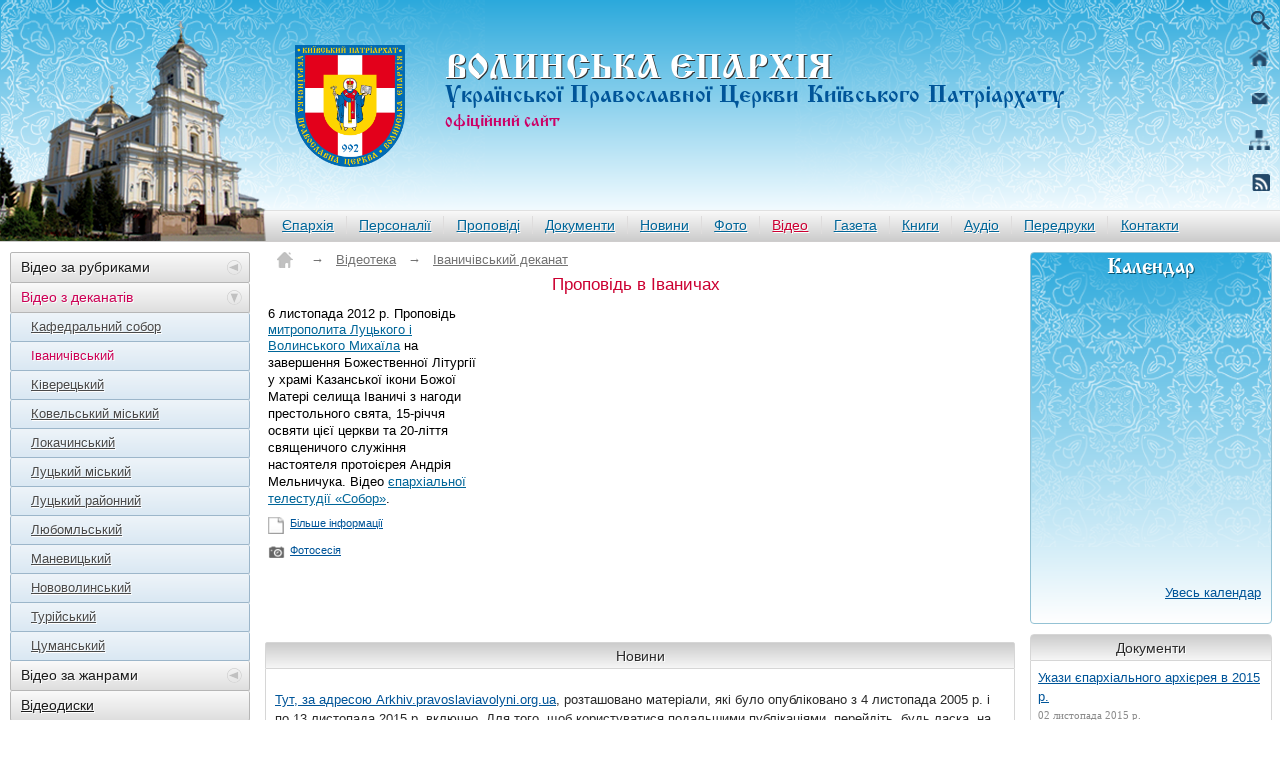

--- FILE ---
content_type: text/html; charset=utf-8
request_url: https://arkhiv.pravoslaviavolyni.org.ua/video/video_vidkrute/?newsid=2515&ncategory=ivanychi
body_size: 8640
content:
<!DOCTYPE HTML PUBLIC "-//W3C//DTD HTML 4.01 Transitional//EN" "http://www.w3.org/TR/html4/loose.dtd">

<html lang="uk">
<head>
	<title>Проповідь в Іваничах | Волинська єпархія Київського Патріархату – Відео «Волинські єпархіальні відомості»</title>
	<meta charset="utf-8" />
	<META name="keywords" content=" " />
	<META name="description" content=" " />
	<meta name="generator" content="siteGist Web CMS v.4.0.7" />
	<script type="text/javascript" src="/images/highslide/highslide-full.packed.js"></script>
	<link type="text/css" rel="stylesheet" href="/images/highslide/highslide.css" />
	<link type="text/css" rel="stylesheet" href="/images2/pravoslavia/css/style.css" />
	<link type="text/css" rel="stylesheet" href="/images2/pravoslavia/css/styleTextPage.css" />
	<link type="text/css" rel="stylesheet" href="/images2/pravoslavia/css/styleAd.css" />
	<link type="text/css" rel="stylesheet" href="/images2/pravoslavia/css/styleDocuments.css" />
	<link type="text/css" rel="stylesheet" href="/images2/pravoslavia/css/styleNews.css" />
	<link type="text/css" rel="stylesheet" href="/images2/pravoslavia/css/styleNewspapers.css" />
	<link type="text/css" rel="stylesheet" href="/images2/pravoslavia/css/styleGallery.css" />
	<link type="text/css" rel="stylesheet" href="/images2/pravoslavia/css/styleVideo.css" />
	<link type="text/css" rel="stylesheet" href="/images2/pravoslavia/css/styleBooks.css" />
	<link type="text/css" rel="stylesheet" href="/images2/pravoslavia/css/styleHead.css" />
	<link type="text/css" rel="stylesheet" href="/images2/pravoslavia/css/styleMainMenu.css" />
	<link type="text/css" rel="stylesheet" href="/images2/pravoslavia/css/styleSliderPhoto.css" />
	<link type="text/css" rel="stylesheet" href="/images2/pravoslavia/css/styleContent.css" />
	<link type="text/css" rel="stylesheet" href="/images2/pravoslavia/css/styleTabs.css" />
	<link type="text/css" rel="stylesheet" href="/images2/pravoslavia/css/styleTabsBooks.css" />
	<link type="text/css" rel="stylesheet" href="/images2/pravoslavia/css/styleAccordion.css" />
	<link type="text/css" rel="stylesheet" href="/images2/pravoslavia/css/styleFooter.css" />
	<link type="text/css" rel="stylesheet" href="/images2/pravoslavia/css/stylePrintVersion.css" />
	<link type="text/css" rel="stylesheet" href="/images2/pravoslavia/css/stylePhotoSlider.css" />
	<script type="text/javascript" src="/js2/pravoslavia/highslide.js"></script>
	<script type="text/javascript" src="//ajax.googleapis.com/ajax/libs/jquery/1.7/jquery.min.js"></script>
	<script type="text/javascript" src="/js2/pravoslavia/jquery.cycle.all.min.js"></script>
	<script type="text/javascript" src="/js2/pravoslavia/jquery.kwicks.js"></script>
	<script type="text/javascript" src="/js2/pravoslavia/jquery.kwicks.min.js"></script>
	<script type="text/javascript" src="/js2/pravoslavia/jquery.easing.1.3.js"></script>
	<script type="text/javascript" src="/js2/pravoslavia/configKwicks.js"></script>
	<script type="text/javascript" src="/js2/pravoslavia/configPage.js"></script>
	<script type="text/javascript" src="/js2/pravoslavia/configSliderCalendar.js"></script>
	<script type="text/javascript" src="/js/swfobject.js"></script>
</head>
<body>
<link rel="shortcut icon" href="/images2/pravoslavia/favicon.ico" type="image/x-icon">































<script>
  (function(i,s,o,g,r,a,m){i['GoogleAnalyticsObject']=r;i[r]=i[r]||function(){
  (i[r].q=i[r].q||[]).push(arguments)},i[r].l=1*new Date();a=s.createElement(o),
  m=s.getElementsByTagName(o)[0];a.async=1;a.src=g;m.parentNode.insertBefore(a,m)
  })(window,document,'script','//www.google-analytics.com/analytics.js','ga');

  ga('create', 'UA-70033745-1', 'auto');
  ga('send', 'pageview');

</script>

<div id="head">
    <a href="/"><img src="https://arkhiv.pravoslaviavolyni.org.ua/images2/pravoslavia/logo.png" alt="logo"></a>
<a href="/">
<div class="logoName">
            <h1 class="logo_name">
                <span class="volynEparchy">Волинська Єпархiя</span>
                <span class="ukrainianOrthodoxChurch">Української Православної Церкви Київського Патріархату</span>
                <span class="officialSite">офiцiйний сайт</span>
            </h1>
</div>
    
</a>
    
     <form action="https://arkhiv.pravoslaviavolyni.org.ua/resyltatu_poshyky/" name="search" method="get" id="cse-search-box">
        <div class="textInput">
            <input type="text" name="q" maxlength="200" value="Введіть запит для пошуку..." onblur="if(this.value=='') this.value='Введіть запит для пошуку...';" onfocus="if(this.value=='Введіть запит для пошуку...')" onClick="this.value='';">
        </div>
            <input type="hidden" name="cx" value="012494938538226627711:vvjhnnd9_hg">
            <input type="hidden" name="cof" value="FORID:10">
            <input type="hidden" name="ie" value="UTF-8">
            <input type="submit" name="sa" value="Пошук">
    </form>



    <div class="topIcon">
        <a href="/"><img src="https://arkhiv.pravoslaviavolyni.org.ua/images2/pravoslavia/iconHouse.png" alt="iconHouse"></a>
        <a href="/kontakty"><img src="https://arkhiv.pravoslaviavolyni.org.ua/images2/pravoslavia/iconMassage.png" alt="iconMassage"></a>
        <a href="/karta"><img src="https://arkhiv.pravoslaviavolyni.org.ua/images2/pravoslavia/iconSitemap.png" alt="iconSitemap"></a>
        <a href="/rss.php?rssfeedid=2"><img src="https://arkhiv.pravoslaviavolyni.org.ua/images2/pravoslavia/iconRss.png" alt="iconRss"></a>
    </div>
</div>
<div id="mainMenu">
    <div class="headCathedral"></div>
    <ul>
        <li><a href="/yeparkhia">Єпархія</a></li>
        <li><a href="/personalii">Персоналії</a></li>
        <li><a href="/propovidi">Проповіді</a></li>
        <li><a href="/dokumenty">Документи</a></li>
        <li><a href="/novyny">Новини</a></li>
        <li><a href="/fotogalereja">Фото</a></li>
        <li class="active"><a href="/video">Відео</a></li>
        <li><a href="/gazeta">Газета</a></li>
        <li><a href="/knugu">Книги</a></li>
        <li><a href="/audio">Аудіо</a></li>
        <li
            >
        <a href="/peredruky">Передруки</a></li>
        <li><a href="/kontakty">Контакти</a></li>
    </ul>
</div>

<div id="content">
   <div class="contentPart">
<div class="leftPart">
         

         <div class="bobyLeftNavigation">
            <p
           
                     
           
           
           
           
           
           
             ><span>Відео за рубриками</span></p>
             <div
             
             
             
             
             
             
             
             
             
             
             
               >
               <p><a href="/video/list/?ncategory=akademiia">Академія</a></p>
               <p><a href="/video/list/?ncategory=yeparkhiia">Єпархія</a></p>
               <p><a href="/video/list/?ncategory=yep_matfei">Єпископ Матфей</a></p>
               <p><a href="/video/list/?ncategory=kapelanska_sl">Капеланська служба</a></p>
               <p><a href="/video/list/?ncategory=myrianski_org">Мирянські організації</a></p> 
               <p><a href="/video/list/?ncategory=mystetstvo">Мистецтво</a></p>
               <p><a href="/video/list/?ncategory=mytr_mykhail">Митрополит Михаїл</a></p>
               <p><a href="/video/list/?ncategory=chernetstvo">Чернецтво</a></p>
             </div>
              <p
               
               
               
               
               
               
               
                class="activeLinkAccordion"
               
               
               
               
             ><span>Відео з деканатів</span></p>
             <div
               
               
               
               
               
               
               
                id="activeAccordionTwoLevel"
               
               
               
               
               >
               <p ><a href="/video/list/?ncategory=kafedr_sobor">Кафедральний собор</a></p>
               <p  class="activeLinkAccordion"><a href="/video/list/?ncategory=ivanychi">Іваничівський</a></p>
               <p ><a href="/video/list/?ncategory=kivertsi">Ківерецький</a></p>
               <p ><a href="/video/list/?ncategory=kovel_m">Ковельський міський</a></p>
               <p ><a href="/video/list/?ncategory=lokachi">Локачинський</a></p>
               <p ><a href="/video/list/?ncategory=lutsk_m">Луцький міський</a></p>
               <p ><a href="/video/list/?ncategory=lutsk_r">Луцький районний</a></p>
               <p ><a href="/video/list/?ncategory=liuboml">Любомльський</a></p>
               <p ><a href="/video/list/?ncategory=manevychi">Маневицький</a></p>
               <p ><a href="/video/list/?ncategory=novovolynsk">Нововолинський</a></p>
               <p ><a href="/video/list/?ncategory=turiisk">Турійський</a></p>
               <p ><a href="/video/list/?ncategory=tsuman">Цуманський</a></p>
            </div>
            <p
            
            
            
            
            
            
            
            
            
             ><span>Відео за жанрами</span></p>
             <div
               
               
               
               
               
               
               
               
               
                >
               <p><a href="/video/list/?ncategory=bohosluzhinnia">Богослужіння</a></p>
               <p><a href="/video/list/?ncategory=vystupy_zvernennia">Виступи, звернення</a></p>
               <p><a href="/video/list?ncategory=interviu_pres-konf">Інтерв’ю, прес-конференції</a></p>
               <p><a href="/video/list?ncategory=kontserty">Концерти</a></p>
               <p><a href="/video/list/?ncategory=peredachi">Передачі</a></p>
               <p><a href="/video/list/?ncategory=propovidi">Проповіді</a></p>
               <p><a href="/video/list?ncategory=prezentatsii">Презентації, інші заходи</a></p>
               <p><a href="/video/list?ncategory=reportazhi_siuzhety">Репортажі, сюжети</a></p>
               <p><a href="/video/list?ncategory=filmy_klipy">Фільми, кліпи</a></p>
            </div>
            <p><a href="/video/list/?ncategory=dysky">Відеодиски</a></p>
            <p><a href="/video/videoarkhiv">Відеоархів</a></p>
           </div>
         <div class="blockRubrik">
    <span class="titleRubrik">Фотогалерея</span>
    <div class="contentRubrik">
        <div class="galleryRubrikPhoto">
    <a href="/fotogalereja/galereja/?photogalleryid=1114"><img src="https://arkhiv.pravoslaviavolyni.org.ua/image.php?photogalleryid=1114&maxx=200&maxy=133&fit=fitxy" width="200" height="133" alt="" />
    <span>В обласному військкоматі
       <font>
                11
                
                
                
                
                
                
                
                
                
                
                 листопада 
                
                2015 р.
       </font>
    </span>
    </a>
</div>

<div class="galleryRubrikPhoto">
    <a href="/fotogalereja/galereja/?photogalleryid=1113"><img src="https://arkhiv.pravoslaviavolyni.org.ua/image.php?photogalleryid=1113&maxx=200&maxy=133&fit=fitxy" width="200" height="133" alt="" />
    <span>На міському кладовищі
       <font>
                7
                
                
                
                
                
                
                
                
                
                
                 листопада 
                
                2015 р.
       </font>
    </span>
    </a>
</div>

<div class="galleryRubrikPhoto">
    <a href="/fotogalereja/galereja/?photogalleryid=1111"><img src="https://arkhiv.pravoslaviavolyni.org.ua/image.php?photogalleryid=1111&maxx=200&maxy=133&fit=fitxy" width="200" height="133" alt="" />
    <span>В обласній лікарні
       <font>
                3
                
                
                
                
                
                
                
                
                
                
                 листопада 
                
                2015 р.
       </font>
    </span>
    </a>
</div>
        <a href="/fotogalereja" class="allContent">Усі фотосесії</a>
    </div>
</div>
         <div class="blockRubrik">
    <span class="titleRubrik">Передруки</span>
    <div class="contentRubrik">
    <p class="pointRubrikPeredruky">
    <a href="/peredruky/about_peredruk/?newsid=5456">Православний монастир — у католицькому костелі<br />
Стаття Наталки Слюсар про чоловічий монастир Успіння Пресвятої Богородиці в с. Сокіл Рожищанського деканату в обласному виданні «Вісник і Ко»</a>
</p>

<p class="pointRubrikPeredruky">
    <a href="/peredruky/about_peredruk/?newsid=5428">Інтерв’ю протоієрея Юрія Близнюка про співпрацю молоді та представників церкви<br />
Розмовляла Оксана Федорук</a>
</p>

<p class="pointRubrikPeredruky">
    <a href="/peredruky/about_peredruk/?newsid=4916">Зцілений молитвою<br />
Стаття Олени Лівіцької про чоловічий монастир Успіння Пресвятої Богородиці в с. Сокіл Рожищанського деканату на сайті Волинської газети</a>
</p>
   <a href="/peredruky" class="allContent">Усі передруки</a>
    </div>
</div>
         <script type="text/javascript" src="https://arkhiv.pravoslaviavolyni.org.ua/images2/pravoslavia/orphus.js"></script>
<a href="https://orphus.ru" id="orphus" target="_blank" style="display: block; width: 240px; height: 60px; margin: 0px 0px 15px 0px;"><img alt="Система Orphus"  src="https://arkhiv.pravoslaviavolyni.org.ua/images2/pravoslavia/orphus.gif" border="0" width="240" height="60" /></a>


<div class="bodyNavigationBaner">
<p><span>Сайт нашої Церкви</span></p>
    <ul>
        <li>
<div class="siteBanner">
<a href="https://cerkva.info/" target="_blank" title="Церква.info: Офіційний веб-сайт УПЦ Київського Патріархату" >
<img border="0" alt="Церква.info: Офіційний веб-сайт УПЦ Київського Патріархату" src="https://cerkva.info/images/knopka.jpg">
</a>
</div>
        </li>
    </ul>
<p><span>Сайти нашої єпархії</span></p>
   <ul style="height: 150px;">
      <li>
            <a href="http://www.vpba.org" target="_blank">
                <img border="0" src="http://www.vpba.org/images/stories/knopka.jpg" width="88" height="31" alt="Волинська православна богословська академія" style="text-decoration: none; padding: 3px; border: 1px solid #ededed; float: left; margin: 0px 7px 7px 0px;">
             </a>
             <a href="http://www.vv-dekanat.com.ua/" target="_blank">Володимирський районний деканат,</a>
             <a href="http://www.cerkva-kovel.com.ua/" target="_blank">Ковельський районний деканат</a>
      </li>
   </ul>
<p><span>Наші банери</span></p>
   <ul style="height: 530px;">
      <li>
            <div style="display: block; width: 200px; height: 220px; border: none;  margin: 0 auto;">
                <img border="0" src="https://arkhiv.pravoslaviavolyni.org.ua/images2/pravoslavia/baners/banerShare.gif" alt="Волинська Єпархія Української Православної Церкви Київського 
Патріархату" style="width: 200px; height: 220px; border: none;">
             </div>
<textarea style="display: block; margin: 0 auto; margin-top: 10px; margin-bottom: 20px; width: 200px; max-width: 200px; min-width: 200px; max-height: 100px; min-height: 100px; height: 200px; font: 13px Tahoma, Arial, san-serif; color: #333; border: 1px solid #ccc; border-radius: 2px;">
<a href="http://www.pravoslavia.volyn.ua" target="_blank" style="display: block; width: 200px; height: 220px; border: none;  margin: 10px auto 10px auto;"><img src="https://arkhiv.pravoslaviavolyni.org.ua/images2/pravoslavia/baners/banerShare.gif" alt="Волинська Єпархія Української Православної Церкви Київського Патріархату" style="width: 200px; height: 220px; border: none;"/></a>
</textarea>

            <div style="display: block; width: 150px; height: 40px; border: none;  margin: 0 auto;">
                <img border="0" src="https://arkhiv.pravoslaviavolyni.org.ua/images2/pravoslavia/baners/buttonPravoslaviaVolynUa.jpg" alt="Волинська Єпархія Української Православної Церкви Київського 
Патріархату" style="width: 150px; height: 40px; border: none;">
             </div>
<textarea style="display: block; margin: 0 auto; margin-top: 10px; margin-bottom: 20px; width: 200px; max-width: 200px; min-width: 200px; max-height: 100px; min-height: 100px; height: 200px; font: 13px Tahoma, Arial, san-serif; color: #333; border: 1px solid #ccc; border-radius: 2px;">
<a href="http://www.pravoslavia.volyn.ua" target="_blank" style="display: block; width: 200px; height: 220px; border: none;  margin: 10px auto 10px auto;"><img src="https://arkhiv.pravoslaviavolyni.org.ua/images2/pravoslavia/baners/buttonPravoslaviaVolynUa.jpg" alt="Волинська Єпархія Української Православної Церкви Київського Патріархату" style="width: 150px; height: 40px; border: none;"/></a>
</textarea>
      </li>
   </ul>
<p class="activePointBaner"><span>Лічильники</span></p>
    <ul style="height: 160px; display: block;">
        <li>
<div class="blockStyleCounter">
<!--bigmir )net TOP 100-->
<script type="text/javascript" language="javascript"><!--
function BM_Draw( oBM_STAT ){ 
document.write( '<table cellpadding="0" cellspacing="0" border="0" style="display:inline;margin-right:4px;"><tr><td><div style="margin:0;padding:0;font-size:1px;width:88px;"><div style="background:url( \'https://i.bigmir.net/cnt/samples/diagonal/b60_top.gif\' ) no-repeat top;height:1px;line-height:1px;"> </div><div style="font:10px Tahoma;text-align:center;background-color:#E7EFFA;height:15px;"><a href="https://www.bigmir.net/" target="_blank" style="color:#0000ab;text-decoration:none;">bigmir<span style="color:#ff0000;"> )</span>net</a></div><div style="height:1px;background:url( \'https://i.bigmir.net/cnt/samples/diagonal/b60_top.gif\' ) no-repeat bottom;"></div><div style="font:10px Tahoma;padding-left:7px;background:url( \'https://i.bigmir.net/cnt/samples/diagonal/b60_center.gif\' );"><div style="padding:4px 6px 0 0;"><div style="float:left;color:#98b4f4;">хиты</div><div style="float:right;color:#426ed2;font:10px Tahoma;">'+oBM_STAT.hits+'</div></div><br clear="all" /><div style="padding-right:6px;"><div style="float:left;color:#98b4f4;">хосты</div><div style="float:right;color:#426ed2;font:10px Tahoma;">'+oBM_STAT.hosts+'</div></div><br clear="all" /><div style="padding-right:6px;"><div style="float:left;color:#98b4f4;">всего</div><div style="float:right;color:#426ed2;font:10px Tahoma;">'+oBM_STAT.total+'</div></div><br clear="all" /><div style="height:3px;"></div></div><div style="background:url( \'https://i.bigmir.net/cnt/samples/diagonal/b60_bottom.gif\' ) no-repeat top;height:2px;line-height:1px;"> </div></div></td></tr></table>' );
 }
//-->
</script>
<script type="text/javascript" language="javascript"><!--
bmN=navigator,bmD=document,bmD.cookie='b=b',i=0,bs=[],bm={ o:1,v:16915891,s:16915891,t:0,c:bmD.cookie?1:0,n:Math.round( ( Math.random(  )* 1000000 ) ),w:0 };
for( var f=self;f!=f.parent;f=f.parent )bm.w++;
try{ if( bmN.plugins&&bmN.mimeTypes.length&&( x=bmN.plugins['Shockwave Flash'] ) )bm.m=parseInt( x.description.replace( /( [a-zA-Z]|\s )+/,'' ) );
else for( var f=3;f<20;f++ )if( eval( 'new ActiveXObject( "ShockwaveFlash.ShockwaveFlash.'+f+'" )' ) )bm.m=f }catch( e ){ ; }
try{ bm.y=bmN.javaEnabled(  )?1:0 }catch( e ){ ; }
try{ bmS=screen;bm.v^=bm.d=bmS.colorDepth||bmS.pixelDepth;bm.v^=bm.r=bmS.width }catch( e ){ ; }
r=bmD.referrer.slice( 7 );if( r&&r.split( '/' )[0]!=window.location.host ){ bm.f=escape( r );bm.v^=r.length }
bm.v^=window.location.href.length;for( var x in bm ) if( /^[ovstcnwmydrf]$/.test( x ) ) bs[i++]=x+bm[x];
bmD.write( '<sc'+'ript type="text/javascript" language="javascript" src="https://c.bigmir.net/?'+bs.join( '&' )+'"></sc'+'ript>' );
//-->
</script>
<noscript>
<a href="https://www.bigmir.net/" target="_blank"><img src="https://c.bigmir.net/?v16915891&s16915891&t2" width="88" height="31" alt="bigmir )net TOP 100" title="bigmir )net TOP 100" border="0" /></a>
</noscript>
<!--bigmir )net TOP 100-->
</div>

<div class="blockStyleCounter">
<!-- I.UA counter --><a href="https://www.i.ua/" target="_blank" onclick="this.href='https://i.ua/r.php?151564';" title="Rated by I.UA">
<script type="text/javascript" language="javascript"><!--
iS='<img src="https://r.i.ua/s?u151564&p118&n'+Math.random(  );
iD=document;if( !iD.cookie )iD.cookie="b=b; path=/";if( iD.cookie )iS+='&c1';
iS+='&d'+( screen.colorDepth?screen.colorDepth:screen.pixelDepth )
+"&w"+screen.width+'&h'+screen.height;
iT=iD.referrer.slice( 7 );iH=window.location.href.slice( 7 );
( ( iI=iT.indexOf( '/' ) )!=-1 )?( iT=iT.substring( 0,iI ) ):( iI=iT.length );
if( iT!=iH.substring( 0,iI ) )iS+='&f'+escape( iD.referrer.slice( 7 ) );
iS+='&r'+escape( iH );
iD.write( iS+'" border="0" width="88" height="31" />' );
//--></script></a><!-- End of I.UA counter -->
</div>

        </li>
    </ul>
</div>
      </div>

      <div class="centerPart">
        



<p id="labelPage">
   <a href="/"><img src="https://arkhiv.pravoslaviavolyni.org.ua/images2/pravoslavia/iconHouseContent.png" alt="img"></a>
   <span>→</span><a href="/video">Відеотека</a>
   <span>→</span><a href="/video/list/?ncategory=ivanychi">Іваничівський деканат</a>
</p>
<div id="TextPage">

<p class="titleArticle">Проповідь в Іваничах</p>

<div id="videoPlayer">
<div><iframe width="560" height="315" src="http://www.youtube.com/embed/DCa9BLIE84U" frameborder="0" allowfullscreen></iframe></div>







</div>

6 листопада 2012 р. Проповідь <a href="https://arkhiv.pravoslaviavolyni.org.ua/personalii/netskar/">митрополита Луцького і Волинського Михаїла</a> на завершення Божественної Літургії у храмі Казанської ікони Божої Матері селища Іваничі з нагоди престольного свята, 15-річчя освяти цієї церкви та 20-ліття священичого служіння настоятеля протоієрея Андрія Мельничука. Відео <a href="https://arkhiv.pravoslaviavolyni.org.ua/yeparkhia/upravlinnia/ivts/">єпархіальної телестудії «Собор»</a>.


<div class="relationList">
<img src="https://arkhiv.pravoslaviavolyni.org.ua/images2/pravoslavia/iconPaper.png" alt="iconPaperInVideo"><a href="/novyny/novyna/?newsid=2516">Більше інформації </a>
</div>

<div class="relationList">
<img src="https://arkhiv.pravoslaviavolyni.org.ua/images2/pravoslavia/iconPhoto.png" alt="iconPhotoInVideo"><a href="/fotogalereja/galereja/?photogalleryid=370">Фотосесія</a>
</div>





</div>
         <div class="blockWideRubrik">
    <span class="titleWideRubrik">Новини</span>
    <div class="contentWideRubrik">
    <p class="pointRubrikNews">
    <a href="/novyny/novyna/?newsid=5516">
       <p>Тут, за адресою <a href="http://www.arkhiv.pravoslaviavolyni.org.ua/">Arkhiv.pravoslaviavolyni.org.ua</a>, розташовано матеріали, які було опубліковано з 4 листопада 2005 р. і по 13 листопада 2015 р. включно. Для того, щоб користуватися подальшими публікаціями, перейдіть, будь ласка, на нову версію сайта. Його адреса – <a href="http://www.pravoslaviavolyni.org.ua/">Pravoslaviavolyni.org.ua</a>.</p>
    </a>
</p>

<p class="pointRubrikNews">
    <a href="/novyny/novyna/?newsid=5515">
       <p>16 листопада, у понеділок, о 12.00, духовна консисторія передасть дороговартісне медичне устаткування для обласного військового госпіталю... </p>
    </a>
</p>

<p class="pointRubrikNews">
    <a href="/novyny/novyna/?newsid=5514">
       <p>Із 14 листопада по 5 грудня у храмах Ковельського районного деканату відбудеться паломництво до ікони з частинкою мощей преподобного Меркурія Чернігівського, ігумена Бригинського.&nbsp;Про це повідомляє сайт благочиння Сerkva-kovel.com.ua...</p>
    </a>
</p>
    <a href="/novyny" class="allContent">Усі новини</a>
    </div>
</div>
         <div class="blockWideRubrik">
    <span class="titleWideRubrik">Газета «Волинські єпархіальні відомості»</span>
    <div class="contentWideRubrik">
    <p class="pointRubrikNewspapers">
    <a href="/gazeta/stattja/?newsid=5509">Піст: «Не хлібом єдиним»</a>
</p>

<p class="pointRubrikNewspapers">
    <a href="/gazeta/stattja/?newsid=5511">Істинний лікар</a>
</p>

<p class="pointRubrikNewspapers">
    <a href="/gazeta/stattja/?newsid=5496">7 жовтня – преподобного Феодосія Манявського</a>
</p>
        <a href="/gazeta" class="allContent">Усі публікації</a>
    </div>
</div>
         <div class="blockWideRubrik">
    <span class="titleWideRubrik">Книги</span>
    <div class="contentWideRubrik">
    <p class="pointRubrikBooks">
    <a href="/knugu/knuga/?newsid=4220">Поетична молитва, у якій строго дотримано вимог до цього жанру...</a>
</p>

<p class="pointRubrikBooks">
    <a href="/knugu/knuga/?newsid=4141">Автобіографічна розповідь священнослужителя від дитинства і до сьогоднішніх днів...</a>
</p>

<p class="pointRubrikBooks">
    <a href="/knugu/knuga/?newsid=4140">Події від царизму і до Другої світової війни у баченні звичайного волинського селянина, «знизу», з гущі народу, як їх пережив звичайний чоловік. Хоча й описані без великої грамоти, але зі щирим серцем, і саме тим цінна ця книжка...</a>
</p>
    <a href="/knugu" class="allContent">Усі книги</a>
    </div>
</div>
         <div class="blockWideRubrik">
    <span class="titleWideRubrik">Аудіо</span>
    <div class="contentWideRubrik">
    <div id="TextPage"><div class="pointRubrikAudio"><p>Радіопередача «Благо» 8 листопада 2015 року. Протоієрей Віктор Пушко – про євангельське читання неділі 22-ї після П’ятдесятниці (про багатого і Лазаря). Володимир Клименко – про великомученика Димитрія Солунського (8 листопада).</p><p>
<div id="audioplayer316326016"></div>
<script type="text/javascript">
  var so = new SWFObject("/player.swf","ply","300","24","9","#ffffff");
  so.addParam("allowfullscreen","true");
  so.addParam("allowscriptaccess","always");
  so.addParam("wmode","opaque");
  so.addVariable("file","/files/audio/2015_11_08.mp3");
  so.write("audioplayer316326016");
</script>
</p> <p><a href="http://pravoslavia.volyn.ua/files/audio/2015_11_08.mp3">Скопіювати файл</a></p></div>

<div class="pointRubrikAudio"><p>Радіопередача «Благо» 1 листопада 2015 року. Священик Андрій Хромяк, викладач Волинської православної богословської академії, настоятель парафії Великомученика Юрія Переможця в с. Жабка Ківерецького деканату – про євангельське читання неділі 21-ї після П’ятдесятниці (притча про сіяча).</p><p>
<div id="audioplayer407875894"></div>
<script type="text/javascript">
  var so = new SWFObject("/player.swf","ply","300","24","9","#ffffff");
  so.addParam("allowfullscreen","true");
  so.addParam("allowscriptaccess","always");
  so.addParam("wmode","opaque");
  so.addVariable("file","/files/audio/2015_11_01.mp3");
  so.write("audioplayer407875894");
</script>
</p> <p><a href="http://pravoslavia.volyn.ua/files/audio/2015_11_01.mp3">Скопіювати файл</a></p></div>

<div class="pointRubrikAudio"><p>25 жовтня 2015 р. Слово протоієрея Миколи Нецькара, <a href="http://www.pravoslaviavolyni.org.ua/?pageid=94">декана</a> <a href="http://www.pravoslaviavolyni.org.ua/?pageid=126">кафедрального собору Святої Трійці</a>, на врученні церковних нагород волонтерам, які допомагають військовослужбовцям у зоні АТО. Аудіо <a href="http://www.pravoslaviavolyni.org.ua/?pageid=90">інформаційної служби єпархії</a>.</p><p>
<div id="audioplayer1341046082"></div>
<script type="text/javascript">
  var so = new SWFObject("/player.swf","ply","300","24","9","#ffffff");
  so.addParam("allowfullscreen","true");
  so.addParam("allowscriptaccess","always");
  so.addParam("wmode","opaque");
  so.addVariable("file","/files/audio/2015_10_25_Netskar.mp3");
  so.write("audioplayer1341046082");
</script>
</p> <p><a href="http://pravoslavia.volyn.ua/files/audio/2015_10_25_Netskar.mp3">Скопіювати файл</a></p></div></div>
    <a href="/audio" class="allContent">Усі аудіо</a>
    </div>
</div>
       </div>

      <div class="rightPart">
<div id="blockCalendar">
   <h2>Календар</h2>
   <div class="blockDay">
       <div id="btnNextDay"></div>
       <div id="btnPrevDay"></div>
       <ul>

       </ul>  
   </div>
   <a href="/kalendar/" class="linkAllCalendar" target="_blank">Увесь календар</a>
</div>
         
         <div class="blockRubrik">
    <span class="titleRubrik">Документи</span>
    <div class="contentRubrik">
    <p class="pointRubrikDocuments">
    <a href="/dokumenty/dokument/?newsid=4840">Укази єпархіального архієрея в 2015 р.</a>
   <span>
02
                
                
                
                
                
                
                
                
                
                
                 листопада 
                
                2015 р.
</span>
</p>

<p class="pointRubrikDocuments">
    <a href="/dokumenty/dokument/?newsid=5243">Звернення Управління єпархії та Управління ДСНС у Волинській області</a>
   <span>
18
                
                
                
                
                
                
                
                 серпня 
                
                
                
                
                2015 р.
</span>
</p>

<p class="pointRubrikDocuments">
    <a href="/dokumenty/dokument/?newsid=5132">Резолюція міжнародної науково-практичної конференції на тему: «Християнська традиція Київської Русі»*</a>
   <span>
10
                
                
                
                
                
                 червня 
                
                
                
                
                
                
                2015 р.
</span>
</p>
   <a href="/dokumenty" class="allContent">Усі документи</a>
    </div>
</div>

      </div>
   </div>
</div>

<div id="footer">
<ul class="footerMenu">
        <li><a href="/yeparkhia">Єпархія</a></li>
        <li><a href="/personalii">Персоналії</a></li>
        <li><a href="/dokumenty">Документи</a></li>
        <li><a href="/novyny">Новини</a></li>
        <li><a href="/fotogalereja">Фото</a></li>
        <li class="active"><a href="/video">Відео</a></li>
        <li><a href="/gazeta">Газета</a></li>
        <li><a href="/knugu">Книги</a></li>
        <li><a href="/audio">Аудіо</a></li>
        <li><a href="/peredruky">Передруки</a></li>
        <li><a href="/kontakty">Контакти</a></li>
</ul>
    <p class="copyRightSite">© 2005–2012 Управління Волинської єпархії Київського Патріархату<br>Використання матеріалів дозволено лише за умови посилання (для інтернет-видань – <a href="/">гіперпосилання) на сайт</a>
    </p>
    <p class="copyRightWM">Сайт розроблено: <a href="https://www.sitegist.com" target="_blank">«SiteGist»</a>, <a href="https://www.webmaestro.com.ua" target="_blank">«WebMaestro»</a></p>
</div></body>
</html>


--- FILE ---
content_type: text/css
request_url: https://arkhiv.pravoslaviavolyni.org.ua/images2/pravoslavia/css/styleTabsBooks.css
body_size: 866
content:
#tabsBooks{
  position: relative;
  overflow: hidden;
  width: inherit;
  height: 100px;
  margin: -1px 0px 0px 0px;
  padding: 0;
  list-style: none;
  overflow: hidden;
}

#tabsBooks li{
  position: relative;
  float: left;
  margin: 0;
  overflow: hidden;
    -webkit-border-radius: 5px 5px 0 0;
  -moz-border-radius: 5px 5px 0 0;
  border-radius: 5px 5px 0 0;
}

#tabsBooks a:first-child{
    margin: 20px 0px 0px 0px;
}
#tabsBooks a{
  position: relative;
  display: block;
  font: 12px Tahoma, Verdana, Arial;
  color: #333333;
  background: #d3e6f5;
  background: -webkit-gradient(linear, left top, left bottom, from(#fff), to(#d3e6f5));
  background: -webkit-linear-gradient(top, #fff, #d3e6f5);
  background: -moz-linear-gradient(top, #fff, #d3e6f5);
  background: -ms-linear-gradient(top, #fff, #d3e6f5);
  background: -o-linear-gradient(top, #fff, #d3e6f5);
  background: linear-gradient(to bottom, #fff, #d3e6f5);
  filter: progid:DXImageTransform.Microsoft.gradient( startColorstr='#ffffff', endColorstr='#d3e6f5',GradientType=0 ); /* IE6-9 */
  padding: 10px 10px 0px 10px;
  margin: 0px 0px 0px -2px;
  height: 80px;
  width: 80px;
  float: left;
  text-align: center;
  text-decoration: none;
  color: #444444;
  text-shadow: 0 1px 0 rgba(255,255,255,.8);
  -webkit-border-radius: 5px 5px 0 0;
  -moz-border-radius: 5px 5px 0 0;
  border-radius: 5px 5px 0 0;
  -moz-box-shadow: 0 2px 2px rgba(0,0,0,.4);
  -webkit-box-shadow: 0 2px 2px rgba(0,0,0,.4);
  box-shadow: 0 2px 2px rgba(0,0,0,.4);
  border: 1px solid #d6d6d6;
}
#tabsBooks a > div{
    position: relative;
    width: 77px;
    height: 87px;
    overflow: hidden;
    text-align: left;
    background: url('/images2/pravoslavia/bgBook.png') no-repeat right center;
}
#tabsBooks a > div > img{
    width: 70px;
    height: 87px;
    border: 1px solid #eaeeec;
}
#tabsBooks a:hover,
#tabsBooks a:hover:after,
#tabsBooks a:focus,
#tabsBooks a:focus:after{
  background: #ffffff;
  filter: progid:DXImageTransform.Microsoft.gradient( startColorstr='#ffffff', endColorstr='#ffffff',GradientType=0 ); /* IE6-9 */
  margin: 0;
  padding: 10px 10px 0px 10px;
  height: 100px;
}
#tabsBooks li#current a{
    margin: 0;
    padding: 10px 10px 0px 10px;
    height: 100px;
}
#tabsBooks a:focus{
  outline: 0;
  
}
#tabsBooks #current a,
#tabsBooks #current a:after{
  background: #fff;
  z-index: 3;
}
#tabsBooksContent{
    position: relative;
    display: table;
    background: #fff;
    padding: 10px 7px 5px 10px;
/*    max-width: 100%;*/
    width: 98%;
    width: 97%\0/;
    background: #fff;
    height: 50px;
    z-index: 2;	
    -moz-border-radius: 0 0 4px 4px;
    -webkit-border-radius: 0 0 4px 4px;
    border-radius: 0 0 4px 4px;
    -moz-box-shadow: 0 -2px 3px -2px rgba(0, 0, 0, .5);
    -webkit-box-shadow: 0 -2px 3px -2px rgba(0, 0, 0, .5);
    box-shadow: 0 -2px 3px -2px rgba(0, 0, 0, .5);
    border: 1px solid #d6d6d6;
    border-top: none; 
}

--- FILE ---
content_type: text/css
request_url: https://arkhiv.pravoslaviavolyni.org.ua/images2/pravoslavia/css/styleAccordion.css
body_size: 1696
content:
.bobyNavigation{
        position: relative;
        width: 240px;
        margin: 0px 0px 15px 0px;
}
.bobyNavigation > p{
    font: 13px Tahoma,Verdana, Arial, "Times New Roman";
    color: #1b1b1b;
    text-shadow: 1px 1px 0px #ffffff;
    text-align: center;
    cursor: pointer;
    padding: 8px 0px 5px 10px;
    margin: 0;
    border: 1px solid #b6b6b6;
    border-top: none;
    -mz-border-radius: 2px;
    -webkit-border-radius: 2px;
    -o-border-radius: 2px;
    border-radius: 2px;
    background: #fafafa; /* Old browsers */
    background: -moz-linear-gradient(top,  #fafafa 0%, #e8e8e8 100%); /* FF3.6+ */
    background: -webkit-gradient(linear, left top, left bottom, color-stop(0%,#fafafa), color-stop(100%,#e8e8e8)); /* Chrome,Safari4+ */
    background: -webkit-linear-gradient(top,  #fafafa 0%,#e8e8e8 100%); /* Chrome10+,Safari5.1+ */
    background: -o-linear-gradient(top,  #fafafa 0%,#e8e8e8 100%); /* Opera 11.10+ */
    background: -ms-linear-gradient(top,  #fafafa 0%,#e8e8e8 100%); /* IE10+ */
    background: linear-gradient(top,  #fafafa 0%,#e8e8e8 100%); /* W3C */
    filter: progid:DXImageTransform.Microsoft.gradient( startColorstr='#fafafa', endColorstr='#e8e8e8',GradientType=0 ); /* IE6-9 */
}
.bobyNavigation > p:first-child{
    border-top: 1px solid #b6b6b6;   
}
.bobyNavigation > p:hover{
    background: #F6F6F6;
}
.bobyNavigation > p > span{
    display: block;
    width: inherit;
    height: inherit;
    padding: 0px 18px 0px 0px;
    background: url('/images2/pravoslavia/leftArrow.png') no-repeat right center;
}
.bobyNavigation > p > span:hover{
    background: url('/images2/pravoslavia/downArrow.png') no-repeat right center;
}
div.bobyNavigation > div{
        margin: 0;
        padding: 0;
	display:none;
        width: 250px;
        background-color: #fafafa;
}
div.bobyNavigation > div > p{
    font: 13px Tahoma,Verdana, Arial, "Times New Roman";
    color: #4a4a4a;
    text-shadow: 1px 1px 0px #ffffff;
    cursor: pointer;
    padding: 5px 0px 5px 20px;
    margin: 0;
    border-bottom: 1px solid #b6b6b6;
    border-left: 1px solid #b6b6b6;
    border-right: 1px solid #b6b6b6;
    border-radius: 2px;
    background-color: rgb(243,243,243);
}
div.bobyNavigation > div > p:hover{
    background: #fafafa;
}
div.bobyNavigation > div > p > a{
    display: block;
    font: 15px Tahoma,Verdana, Arial, "Times New Roman";
    color: #4a4a4a;
    text-shadow: 1px 1px 0px #ffffff;
    text-decoration: underline;
}
div.bobyNavigation > div > p > a:hover{
    text-decoration: none;
}
div.bobyNavigation > div > p > span{
    display: block;
    width: inherit;
    height: inherit;
    padding: 0px 18px 0px 0px;
    background: url('/images2/pravoslavia/leftArrow2.png') no-repeat right center;
}
div.bobyNavigation > div > p > span:hover{
/*    background: url('img/downArrow2.png') no-repeat right center;*/
}
div.bobyNavigation > div > ul{
	display:none;
        padding: 0;
        margin: 0;
        width: 248px;
        border-bottom: 1px solid #b6b6b6;
        border-left: 1px solid #b6b6b6;
        border-right: 1px solid #b6b6b6;
        border-radius: 2px;
        background-color: #fafafa;
}
div.bobyNavigation > div > ul li{
    list-style: none;
    padding: 5px 0px 5px 20px;
}

div.bobyNavigation > div > ul li a{
    display: block;
    padding: 0px 0px 0px 20px;
    background: url('/images2/pravoslavia/icoRubrikator.png') no-repeat left center;
    font: 15px Tahoma,Verdana, Arial, "Times New Roman";
    color: #4a4a4a;
    text-shadow: 1px 1px 0px #ffffff;
    text-decoration: underline;
}
div.bobyNavigation > div > ul li a:hover{
    text-decoration: none;
}
div.bobyNavigation > ul{
	display: none;
        padding: 0;
        margin: 0;
        width: 238px;
        height: 190px;
        border:1px solid #b6b6b6;
        border-top: none;
        border-radius: 2px;
        background-color: #ffffff;
}
div.bobyNavigation > ul li{
    list-style: none;
    padding: 5px;
}
div.siteBanner{
    position: relative;
    margin: 0 auto;
    width: 120px;
    height: 180px;
}
div.siteBanner a img{
    position: relative;
    width: 100%;
    height: 100%;
    border: none;
}
div.bobyNavigation > ul li a{
    font: 15px Tahoma,Verdana, Arial, "Times New Roman";
    color: #4a4a4a;
    text-shadow: 1px 1px 0px #ffffff;
    text-decoration: underline;
}
div.bobyNavigation > ul li a:hover{
    text-decoration: none;
}
/*-------------------------------------------------------*/
.bobyLeftNavigation{
        position: relative;
        width: 240px;
        margin: 0px 0px 15px 0px;
}
.bobyLeftNavigation > p{
    font: 14px Tahoma,Verdana, Arial, "Times New Roman";
    color: #1b1b1b;
    text-shadow: 1px 1px 0px #ffffff;
    text-align: left;
    cursor: pointer;
    padding: 6px 0px 7px 10px;
    margin: 0;
    border: 1px solid #b6b6b6;
    border-top: none;
    -mz-border-radius: 2px;
    -webkit-border-radius: 2px;
    -o-border-radius: 2px;
    border-radius: 2px;
    background: #fafafa; /* Old browsers */
    background: -moz-linear-gradient(top,  #fafafa 0%, #dedede 100%); /* FF3.6+ */
    background: -webkit-gradient(linear, left top, left bottom, color-stop(0%,#fafafa), color-stop(100%,#dedede)); /* Chrome,Safari4+ */
    background: -webkit-linear-gradient(top,  #fafafa 0%,#dedede 100%); /* Chrome10+,Safari5.1+ */
    background: -o-linear-gradient(top,  #fafafa 0%,#dedede 100%); /* Opera 11.10+ */
    background: -ms-linear-gradient(top,  #fafafa 0%,#dedede 100%); /* IE10+ */
    background: linear-gradient(top,  #fafafa 0%,#dedede 100%); /* W3C */
    filter: progid:DXImageTransform.Microsoft.gradient( startColorstr='#fafafa', endColorstr='#dedede',GradientType=0 ); /* IE6-9 */
}
.bobyLeftNavigation > p > span > a{
	display: block;
	font: 14px Tahoma,Verdana, Arial, "Times New Roman";
    color: #1b1b1b;
}

.bobyLeftNavigation > p.activeLinkAccordion > span{
    color: #CC0033;
}

.bobyLeftNavigation > p > span > a:hover {
    font: 14px Tahoma,Verdana, Arial, "Times New Roman";
    color: #CC0033;
	text-decoration:none;
}
.bobyLeftNavigation > p > a{
	display: block;
    font: 14px Tahoma,Verdana, Arial, "Times New Roman";
    color: #1b1b1b;
}

.bobyLeftNavigation > p > a:hover {
    font: 14px Tahoma,Verdana, Arial, "Times New Roman";
    color: #CC0033;
	text-decoration:none;
}


.bobyLeftNavigation > p:first-child{
    border-top: 1px solid #b6b6b6;   
}
.bobyLeftNavigation > p:hover{
    background: #F6F6F6;

}
.bobyLeftNavigation > p > span{
    display: block;
    width: inherit;
    height: inherit;
    padding: 0px 18px 0px 0px;
    background: url('/images2/pravoslavia/leftArrow.png') no-repeat right center;
}
.bobyLeftNavigation > p > span:hover{
    background: url('/images2/pravoslavia/downArrow.png') no-repeat right center;
}
.bobyLeftNavigation > p.activeLinkAccordion > span,
.bobyLeftNavigation > p.activeLinkAccordion > span a,
.bobyLeftNavigation > p.activeLinkAccordion > a{
    color: #CC0055;
    text-decoration: none;
}
.bobyLeftNavigation > p.activeLinkAccordion > span{
    background: url('/images2/pravoslavia/downArrow.png') no-repeat right center;    
}
div.bobyLeftNavigation > div{
        margin: 0;
        padding: 0;
        display:none;
        width: 240px;
}
#activeAccordionTwoLevel {
    display: block;
}
#activePoint{
    background: url('/images2/pravoslavia/downArrow.png') no-repeat right center;
}
div.bobyLeftNavigation > div > p{
    font: 13px Tahoma,Verdana, Arial, "Times New Roman";
    color: #1b1b1b;
    text-shadow: 1px 1px 0px #ffffff;
    text-align: left;
    cursor: pointer;
    padding: 6px 3px 7px 20px;
    width: 215px;
    margin: 0;
    border: 1px solid #9cb6ca;
    border-top: none;
    -mz-border-radius: 2px;
    -webkit-border-radius: 2px;
    -o-border-radius: 2px;
    border-radius: 2px;
    background: -moz-linear-gradient(top,  #eef4f9 0%, #dae8f3 100%); /* FF3.6+ */
    background: -webkit-gradient(linear, left top, left bottom, color-stop(0%,#eef4f9), color-stop(100%,#dae8f3)); /* Chrome,Safari4+ */
    background: -webkit-linear-gradient(top,  #eef4f9 0%,#dae8f3 100%); /* Chrome10+,Safari5.1+ */
    background: -o-linear-gradient(top,  #eef4f9 0%,#dae8f3 100%); /* Opera 11.10+ */
    background: -ms-linear-gradient(top,  #eef4f9 0%,#dae8f3 100%); /* IE10+ */
    background: linear-gradient(top,  #eef4f9 0%,#dae8f3 100%); /* W3C */
    filter: progid:DXImageTransform.Microsoft.gradient( startColorstr='#eef4f9', endColorstr='#dae8f3',GradientType=0 ); /* IE6-9 */

}
div.bobyLeftNavigation > div > p:hover{
    background: #eef4f9;
}
div.bobyLeftNavigation > div > p > a{
    display: block;
    font: 13px Tahoma,Verdana, Arial, "Times New Roman";
    color: #4a4a4a;
    text-shadow: 1px 1px 0px #ffffff;
    text-decoration: underline;
}
div.bobyLeftNavigation > div > p > a:hover{
    text-decoration: none;
	color: #CC0033;
}
div.bobyLeftNavigation > div > p > span{
    display: block;
    width: inherit;
    height: inherit;
    padding: 0px 0px 0px 0px;
    background: url('/images2/pravoslavia/leftArrow.png') no-repeat right center;
}
div.bobyLeftNavigation > div > p > span:hover{
    background: url('/images2/pravoslavia/downArrow.png') no-repeat right center;
}
div.bobyLeftNavigation > div p.activeLinkAccordion > span,
div.bobyLeftNavigation > div p.activeLinkAccordion > span a,
div.bobyLeftNavigation > div p.activeLinkAccordion > a{
    color: #CC0055;
    text-decoration: none;
}
div.bobyLeftNavigation > div > ul{
	display:none;
        padding: 0;
        margin: 0;
        width: 240px;
}
div.bobyLeftNavigation > div > ul li{
    list-style: none;
    padding: 8px 0px 5px 30px;
    width: 208px;
    border: 1px solid #b6b6b6;
    border-top: none;
    -mz-border-radius: 2px;
    -webkit-border-radius: 2px;
    -o-border-radius: 2px;
    border-radius: 2px;
    background: #fafafa; /* Old browsers */
    background: -moz-linear-gradient(top,  #ffffff 0%, #fafafa 100%); /* FF3.6+ */
    background: -webkit-gradient(linear, left top, left bottom, color-stop(0%,#ffffff), color-stop(100%,#fafafa)); /* Chrome,Safari4+ */
    background: -webkit-linear-gradient(top,  #ffffff 0%,#fafafa 100%); /* Chrome10+,Safari5.1+ */
    background: -o-linear-gradient(top,  #ffffff 0%,#fafafa 100%); /* Opera 11.10+ */
    background: -ms-linear-gradient(top,  #ffffff 0%,#fafafa 100%); /* IE10+ */
    background: linear-gradient(top,  #ffffff 0%,#fafafa 100%); /* W3C */
    filter: progid:DXImageTransform.Microsoft.gradient( startColorstr='#ffffff', endColorstr='#fafafa',GradientType=0 ); /* IE6-9 */
    
}
div.bobyLeftNavigation > div > ul li:hover{
    background-color: #ffffff;
}
div.bobyLeftNavigation > div > ul li a{
    display: block;
    font: 13px Tahoma,Verdana, Arial, "Times New Roman";
    color: #4a4a4a;
    text-shadow: 1px 1px 0px #ffffff;
    text-decoration: underline;
}
div.bobyLeftNavigation > div > ul li a:hover{
    text-decoration: none;
}
div.bobyLeftNavigation > ul{
	display:none;
        padding: 0;
        margin: 0;
        width: 238px;
        height: 100px;
        border:1px solid #b6b6b6;
        border-top: none;
        border-radius: 2px;
        background-color: #ffffff;
}
div.bobyLeftNavigation > ul li{
    list-style: none;
    padding: 5px;
}
div.bobyLeftNavigation > ul li:hover{
    
}
div.bobyLeftNavigation > ul li a{
    font: 13px Tahoma,Verdana, Arial, "Times New Roman";
    color: #4a4a4a;
    text-shadow: 1px 1px 0px #ffffff;
    text-decoration: underline;
}
div.bobyLeftNavigation > ul li a:hover{
    text-decoration: none;
}
/*------------------------------------------------------*/
div.bodyNavigationBaner{
        position: relative;
        width: 240px;
        margin: 0px 0px 15px 0px;
}
div.bodyNavigationBaner > p{
    font: 13px Tahoma,Verdana, Arial, "Times New Roman";
    color: #1b1b1b;
    text-shadow: 1px 1px 0px #ffffff;
    text-align: center;
    cursor: pointer;
    padding: 8px 0px 5px 10px;
    margin: 0;
    border: 1px solid #b6b6b6;
    border-top: none;
    -mz-border-radius: 2px;
    -webkit-border-radius: 2px;
    -o-border-radius: 2px;
    border-radius: 2px;
    background: #fafafa; /* Old browsers */
    background: -moz-linear-gradient(top,  #fafafa 0%, #e8e8e8 100%); /* FF3.6+ */
    background: -webkit-gradient(linear, left top, left bottom, color-stop(0%,#fafafa), color-stop(100%,#e8e8e8)); /* Chrome,Safari4+ */
    background: -webkit-linear-gradient(top,  #fafafa 0%,#e8e8e8 100%); /* Chrome10+,Safari5.1+ */
    background: -o-linear-gradient(top,  #fafafa 0%,#e8e8e8 100%); /* Opera 11.10+ */
    background: -ms-linear-gradient(top,  #fafafa 0%,#e8e8e8 100%); /* IE10+ */
    background: linear-gradient(top,  #fafafa 0%,#e8e8e8 100%); /* W3C */
    filter: progid:DXImageTransform.Microsoft.gradient( startColorstr='#fafafa', endColorstr='#e8e8e8',GradientType=0 ); /* IE6-9 */
}
div.bodyNavigationBaner > p:first-child{
    border-top: 1px solid #b6b6b6;   
}
div.bodyNavigationBaner > p:hover{
    background: #F6F6F6;
}
div.bodyNavigationBaner > p > span{
    display: block;
    width: inherit;
    height: inherit;
    padding: 0px 18px 0px 0px;
    background: url('/images2/pravoslavia/leftArrow.png') no-repeat right center;
}
div.bodyNavigationBaner > p > span:hover,
div.bodyNavigationBaner > p.activePointBaner > span{
    background: url('/images2/pravoslavia/downArrow.png') no-repeat right center;
}
div.bodyNavigationBaner > p.activePointBaner{
color: #cc0066;
}
div.bodyNavigationBaner > p.stylePointAfterClick > span{
    color: #cc0055;
    background: url('/images2/pravoslavia/downArrow.png') no-repeat right center;
}
div.bodyNavigationBaner > ul{
		display: none;
        padding: 0;
        margin: 0;
        width: 238px;
        height: 190px;
        border:1px solid #b6b6b6;
        border-top: none;
        border-radius: 2px;
        background-color: #ffffff;
}
div.bodyNavigationBaner > ul:last-child{
	display: block;
}
div.bodyNavigationBaner > ul li{
    list-style: none;
    padding: 5px;
}
div.bodyNavigationBaner > ul li div.blockStyleCounter{
	float: left; 
	width: 88px;
	height: 62px;
	margin: 0px 10px 10px 0px;
}

--- FILE ---
content_type: application/javascript
request_url: https://arkhiv.pravoslaviavolyni.org.ua/js2/pravoslavia/configSliderCalendar.js
body_size: 574
content:
$(function() {
    $durationTime = 300;
    $countDynamicBlock = 1; //
    $countBlocks = $('div.blockDay ul li').size(); //
    $widthBlock = 240; //
    
    $valueLeft = $widthBlock * $countDynamicBlock; //
    $widthBlockSlide = $countBlocks * $widthBlock;
    $countSlideBlocks = Math.ceil($countBlocks / $countDynamicBlock); //
    $valueWidthSlide = $countSlideBlocks * $valueLeft;
    
    $('div.blockDay ul').css({width : $valueWidthSlide + 'px'});
    
    $('div#btnNextDay').hide();
    if($countBlocks > 1){
        $('div#btnNextDay').show();
    };

    //toDay
    function toDay(){
        $positionToDay = $('div.blockDay ul > li.today').index()+1;
        if($positionToDay > 1){
            $positionToDay = $positionToDay - 1;
        }
        $valLeftToDay = $positionToDay * $widthBlock;
        $('div.blockDay ul').stop().animate({left : '-'+ $valLeftToDay +''+'px'}, $durationTime);
    };
    toDay();
    
    //"Next"
    function fnButtonNext(){
        $valueLeftNow = parseInt($('div.blockDay ul').css('left'), 10);
        $valueDynamicNext = $valueLeftNow + (-$valueLeft);
        $maxValueDynamicLeft = -($valueWidthSlide - $valueLeft); 
    };
    //"Prev"
    function fnButtonPrev(){
        $valueLeftNow = parseInt($('div.blockDay ul').css('left'), 10);
        $valueDynamicPrev = $valueLeftNow - (-$valueLeft);
    };

    // Click
    $('div#btnNextDay').live('click', function(){
        fnButtonNext();
        if($maxValueDynamicLeft !== $valueLeftNow){
            $('div.blockDay ul').
                    stop().animate({left : $valueDynamicNext + 'px'}, $durationTime);
        }
        else{
            toDay();
        }
    });
    $('div#btnPrevDay').live('click', function(){
        fnButtonPrev();
        if($valueLeftNow !== 0){
            $('div.blockDay ul').
                    stop().animate({left : $valueDynamicPrev + 'px'}, $durationTime);    
        }
        else{
            toDay();            
        }
    });
    
});

--- FILE ---
content_type: application/javascript
request_url: https://arkhiv.pravoslaviavolyni.org.ua/js2/pravoslavia/jquery.kwicks.min.js
body_size: 2030
content:
/*!
	Kwicks for jQuery Minified
	Copyright (c) 2008 Jeremy Martin
	http://www.jeremymartin.name/projects.php?project=kwicks
	
	Licensed under the MIT license:
	http://www.opensource.org/licenses/mit-license.php

	Any and all use of this script must be accompanied by this copyright/license notice in its present form.

	5/21/2012: version 2.1.3
*/
;(function(f){f.kwicks=function(g,k){var c,a=this;a.$el=f(g).addClass("kwicks");a.el=g;a.$el.data("kwicks",a);a.init=function(){var b,d;a.options=c=f.extend({},f.kwicks.defaultOptions,k);a.$kwicks=a.$el.children().addClass("kwick-panel");a.$el.addClass(c.isVertical?"vertical":"horizontal");a.size=a.$kwicks.size();c.defaultKwick=parseInt(c.defaultKwick,10);c.defaultKwick>a.size-1&&(c.defaultKwick=a.size-1);c.showNext=parseInt(c.showNext,10);a.playing=!1;a.lastActive=c.sticky?c.defaultKwick:-1;a.active= a.lastActive;a.$active=a.$kwicks.eq(a.active);a.WoH=c.isVertical?"height":"width";a.LoT=c.isVertical?"top":"left";a.normWoH=parseInt(a.$kwicks.eq(0).css(a.WoH),10);a.preCalcLoTs=[];a.aniObj={};c.max?c.min=(a.normWoH*a.size-c.max)/(a.size-1):c.max=a.normWoH*a.size-c.min*(a.size-1);c.isVertical?a.$el.css({width:a.$kwicks.eq(0).css("width"),height:a.normWoH*a.size+c.spacing*(a.size-1)}):a.$el.css({width:a.normWoH*a.size+c.spacing*(a.size-1),height:a.$kwicks.eq(0).css("height")});for(b=0;b<a.size;b++){a.preCalcLoTs[b]= [];for(d=1;d<a.size-1;d++)a.preCalcLoTs[b][d]=b===d?d*c.min+d*c.spacing:(d<=b?d*c.min:(d-1)*c.min+c.max)+d*c.spacing}a.$el.bind("mouseenter.kwicksShow",function(){a.playing&&a.pause(true)}).bind("mouseleave.kwicksShow",function(){a.playing&&a.play()});a.$kwicks.each(function(b){var d=f(this);f.data(this,"index",b);d.addClass("kwick"+(b+1));b===0?d.css(a.LoT,0):b===a.size-1?d.css(c.isVertical?"bottom":"right",0):c.sticky?d.css(a.LoT,Math.ceil(a.preCalcLoTs[c.defaultKwick][b])):d.css(a.LoT,Math.ceil(b* a.normWoH+b*c.spacing));if(c.sticky)if(c.defaultKwick===b){d.css(a.WoH,c.max);d.addClass(c.activeClass)}else d.css(a.WoH,c.min)}).css({margin:0,position:"absolute"}).bind(c.event+".kwicks",function(){var c=f.data(this,"index");a.openKwick(c)}).bind(c.eventClose+".kwicks",function(){var b=(new Date).getTime();if(!(b-a.lastEvent<200&&c.event===c.eventClose)){a.lastEvent=b;f(this).hasClass(c.activeClass)&&a.closeKwick()}});a.triggerEvent("initialized")};a.openKwick=function(b,d,e){if(/\d/.test(b)&&!isNaN(b)){var g, m,h,i=[],l=[],j=parseInt(f.trim(b),10),b=a.$kwicks.eq(j);if(0>j||j>a.size-1||b.hasClass(c.activeClass))"function"===typeof e&&e(a);else{a.lastEvent=(new Date).getTime();a.$kwicks.stop().removeClass(c.activeClass);a.lastActive=a.active;a.$active=b;a.active=f.data(b[0],"index");b.addClass(c.activeClass);!0!==d&&a.pause();a.triggerEvent("init");for(d=0;d<a.size;d++)i[d]=parseInt(a.$kwicks.eq(d).css(a.WoH),10),l[d]=parseInt(a.$kwicks.eq(d).css(a.LoT),10);a.aniObj[a.WoH]=c.max;g=c.max-i[j];m=i[j]/g;a.triggerEvent("expanding"); b.animate(a.aniObj,{step:function(b){h=0!==g?b/g-m:1;a.$kwicks.each(function(b){b!==j&&a.$kwicks.eq(b).css(a.WoH,Math.ceil(i[b]-(i[b]-c.min)*h));0<b&&b<a.size-1&&a.$kwicks.eq(b).css(a.LoT,Math.ceil(l[b]-(l[b]-a.preCalcLoTs[j][b])*h))})},duration:c.duration,easing:c.easing,complete:function(){a.triggerEvent("completed");"function"===typeof e&&e(a)}})}}else"function"===typeof e&&e(a)};a.closeKwick=function(b,d){if(!c.sticky){d||a.pause();a.triggerEvent("init");var e,f,g,h=[],i=[];for(e=0;e<a.size;e++)h[e]= parseInt(a.$kwicks.eq(e).css(a.WoH),10),i[e]=parseInt(a.$kwicks.eq(e).css(a.LoT),10);a.aniObj[a.WoH]=a.normWoH;f=a.normWoH-h[0];a.triggerEvent("collapsing");a.$kwicks.stop().removeClass(c.activeClass).eq(0).animate(a.aniObj,{step:function(b){g=0!==f?(b-h[0])/f:1;for(e=1;e<a.size;e++)a.$kwicks.eq(e).css(a.WoH,Math.ceil(h[e]-(h[e]-a.normWoH)*g)),e<a.size-1&&a.$kwicks.eq(e).css(a.LoT,Math.ceil(i[e]-(i[e]-(e*a.normWoH+e*c.spacing))*g))},duration:c.duration,easing:c.easing,complete:function(){a.triggerEvent("completed")}})}}; a.play=function(b,d){d||a.pause();a.playing||(a.triggerEvent("playing"),a.playing=!0);b="undefined"===typeof b?-1<a.active?a.active:0:b;if(0===c.showNext){for(b=a.active;b===a.active;)b=Math.round(Math.random()*(a.size-1));a.openKwick(b,!0)}else a[0>b||b>=a.size?"closeKwick":"openKwick"](b,!0),b=b>=a.size?-1:0>b?a.size:b,b+=c.showNext;a.timer=setTimeout(function(){a.play(b,true)},c.showDuration)};a.pause=function(b){clearTimeout(a.timer);a.playing=b||!1;(a.playing||b)&&a.triggerEvent("paused")};a.triggerEvent= function(b){a.$el.trigger("kwicks-"+b,a);if(f.isFunction(c[b]))c[b](a)};a.isActive=function(){return a.$kwicks.hasClass(c.activeClass)};a.getActive=function(){return a.isActive()?a.active:-1};a.init()};f.kwicks.defaultOptions={max:null,min:null,spacing:0,isVertical:!1,sticky:!1,defaultKwick:0,activeClass:"active",event:"mouseenter",eventClose:"mouseleave",duration:500,easing:"swing",showDuration:2E3,showNext:1};f.fn.getkwicks=function(){return this.data("kwicks")};f.fn.kwicks=function(g,k){return this.each(function(){var c, a=f(this).data("kwicks");"object"===typeof g&&!a?new f.kwicks(this,g):a&&("string"===typeof g&&(c=g.toLowerCase(),c.match("play")?a.play():c.match("pause")&&(a.playing&&a.triggerEvent("paused"),a.pause())),(c=/\d/.test(g)&&!isNaN(g))&&0>g?a.closeKwick():c&&a.openKwick(g,!1,k))})}})(jQuery);
